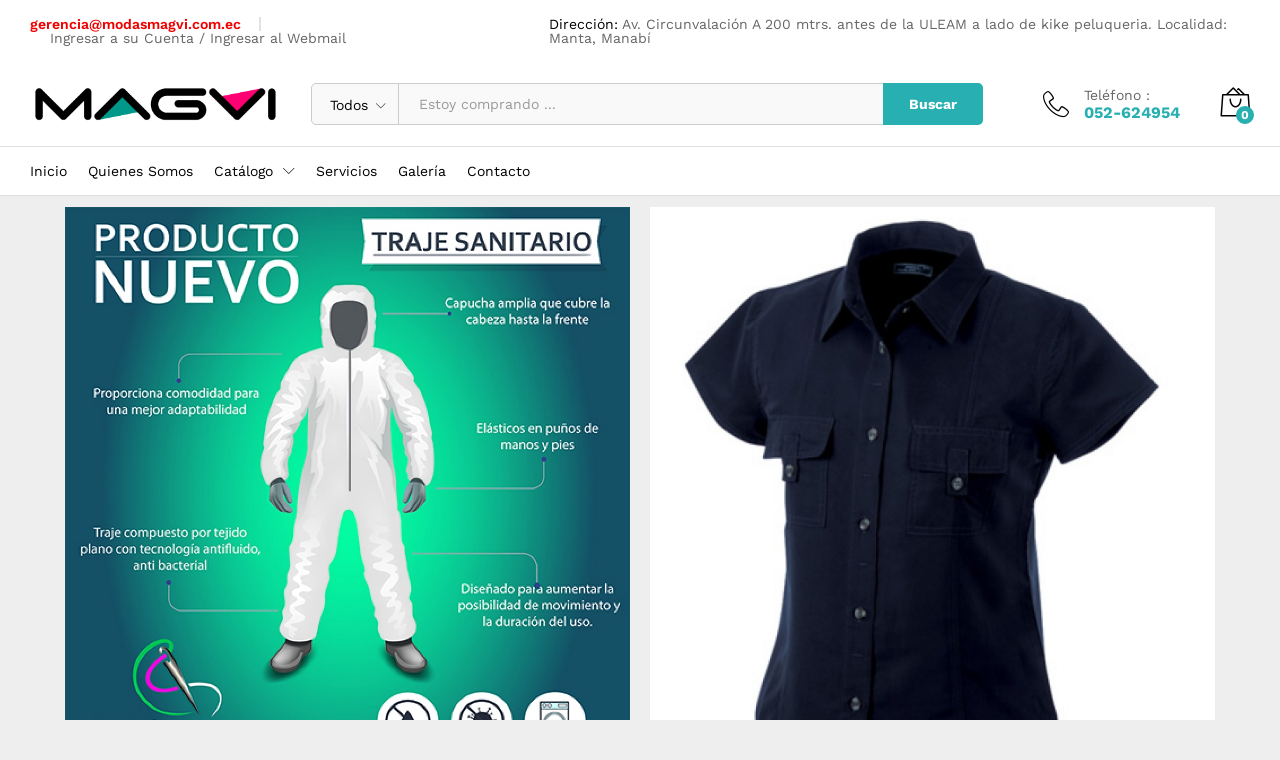

--- FILE ---
content_type: text/css
request_url: https://www.modasmagvi.com.ec/wp-content/uploads/elementor/css/post-522.css?ver=1718237956
body_size: 1364
content:
.elementor-522 .elementor-element.elementor-element-7e1e5068{margin-top:0px;margin-bottom:0px;}.elementor-522 .elementor-element.elementor-element-50b1e5dd{padding:015px 15px 0px 15px;}.elementor-522 .elementor-element.elementor-element-506ddc31:not(.elementor-motion-effects-element-type-background) > .elementor-widget-wrap, .elementor-522 .elementor-element.elementor-element-506ddc31 > .elementor-widget-wrap > .elementor-motion-effects-container > .elementor-motion-effects-layer{background-color:#FFFFFF;}.elementor-522 .elementor-element.elementor-element-506ddc31 > .elementor-element-populated{transition:background 0.3s, border 0.3s, border-radius 0.3s, box-shadow 0.3s;padding:15px 15px 15px 15px;}.elementor-522 .elementor-element.elementor-element-506ddc31 > .elementor-element-populated > .elementor-background-overlay{transition:background 0.3s, border-radius 0.3s, opacity 0.3s;}body.elementor-page-522:not(.elementor-motion-effects-element-type-background), body.elementor-page-522 > .elementor-motion-effects-container > .elementor-motion-effects-layer{background-color:#EEEEEE;}@media(max-width:767px){.elementor-522 .elementor-element.elementor-element-506ddc31 > .elementor-element-populated{padding:20px 15px 40px 15px;}}@media(max-width:1024px) and (min-width:768px){.elementor-522 .elementor-element.elementor-element-563fe055{width:100%;}}